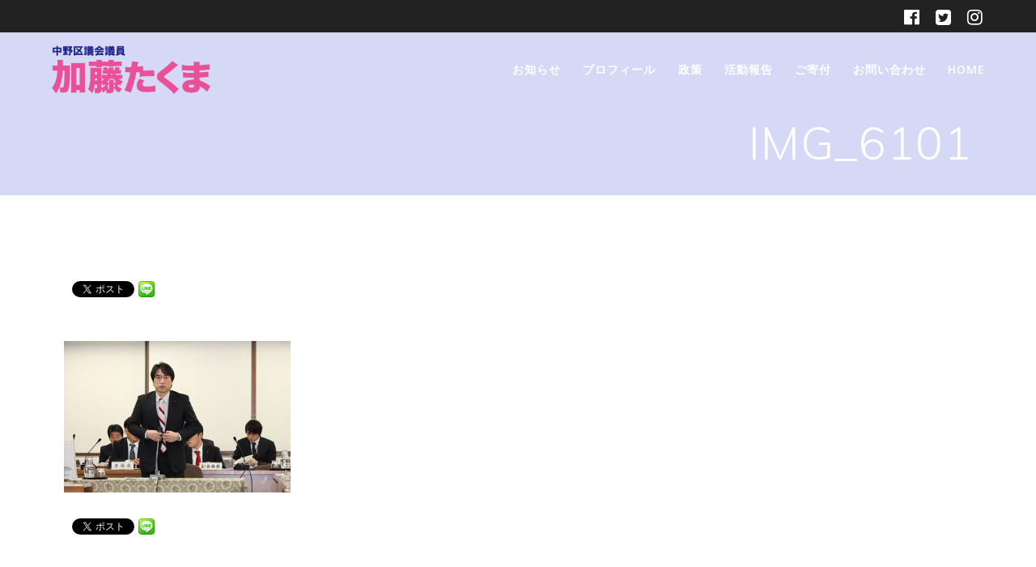

--- FILE ---
content_type: text/html; charset=utf-8
request_url: https://accounts.google.com/o/oauth2/postmessageRelay?parent=https%3A%2F%2Fkato-takuma.com&jsh=m%3B%2F_%2Fscs%2Fabc-static%2F_%2Fjs%2Fk%3Dgapi.lb.en.2kN9-TZiXrM.O%2Fd%3D1%2Frs%3DAHpOoo_B4hu0FeWRuWHfxnZ3V0WubwN7Qw%2Fm%3D__features__
body_size: 159
content:
<!DOCTYPE html><html><head><title></title><meta http-equiv="content-type" content="text/html; charset=utf-8"><meta http-equiv="X-UA-Compatible" content="IE=edge"><meta name="viewport" content="width=device-width, initial-scale=1, minimum-scale=1, maximum-scale=1, user-scalable=0"><script src='https://ssl.gstatic.com/accounts/o/2580342461-postmessagerelay.js' nonce="-S6ncDO_ey-t8Wy0YP5qCg"></script></head><body><script type="text/javascript" src="https://apis.google.com/js/rpc:shindig_random.js?onload=init" nonce="-S6ncDO_ey-t8Wy0YP5qCg"></script></body></html>